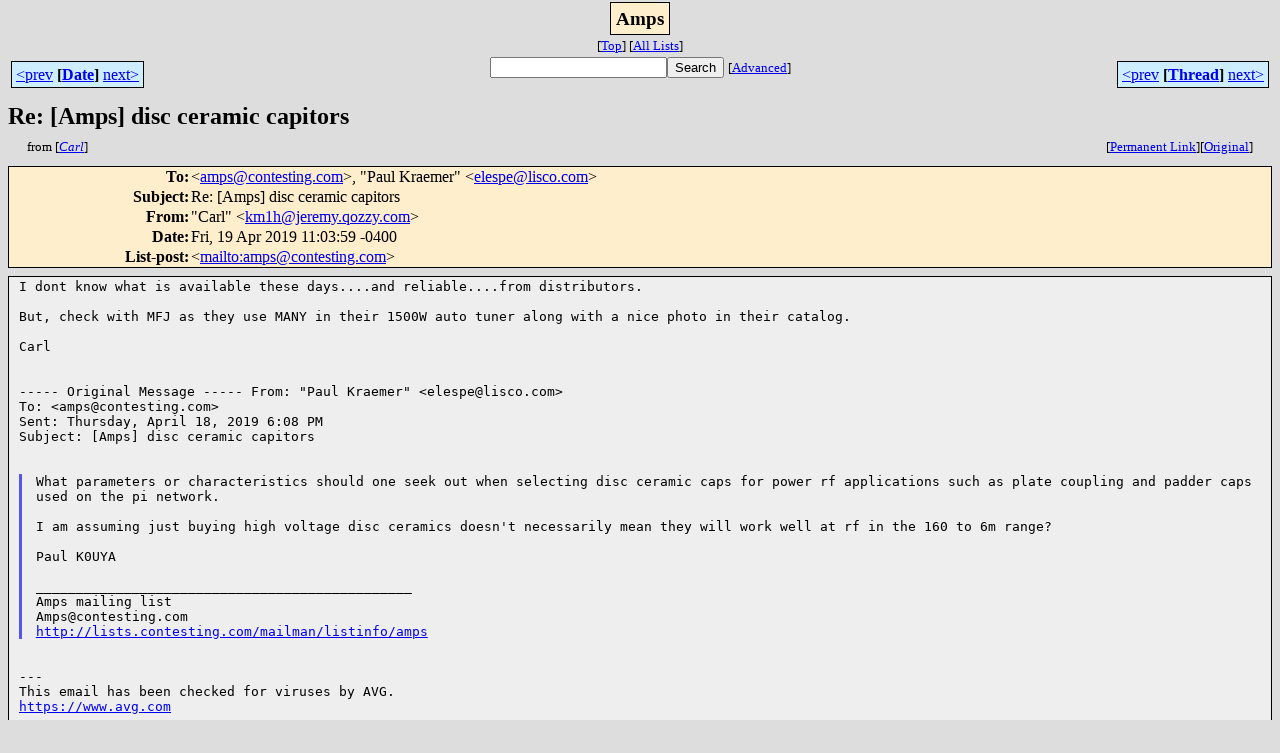

--- FILE ---
content_type: text/html; charset=UTF-8
request_url: http://lists.contesting.com/archives/html/Amps/2019-04/msg00044.html
body_size: 2558
content:
<!-- MHonArc v2.6.19 -->
<!--X-Subject: Re: [Amps] disc ceramic capitors -->
<!--X-From-R13: "Qney" &#60;xz1uNwrerzl.dbmml.pbz> -->
<!--X-Date: Sat, 20 Apr 2019 10:01:52 &#45;0400 (EDT) -->
<!--X-Message-Id: 9F4F94E5BAB948C5A9D7F922A4E5AF9A@computer1 -->
<!--X-Content-Type: text/plain -->
<!--X-Reference: 28bc1db0&#45;2d9e&#45;2d03&#45;3349&#45;1d116600214a@lisco.com -->
<!--X-Head-End-->
<html>
<head>

<title>Re: [Amps] disc ceramic capitors</title>
<link rel="stylesheet" type="text/css" href="/archives//html/stylesheet.css">
<link rev="made" href="mailto:km1h@jeremy.qozzy.com">
<link rel="start" href="../">
<link rel="contents" href="threads.html#00044">
<link rel="index" href="index.html#00044">
<link rel="prev" href="msg00042.html">
<link rel="next" href="msg00052.html">
</head>
<body>
<center>
<div class="msgTitle">
<span class="listTitle"><strong>Amps</strong></span>
</div>
<div class="metaIdxNav">
<nobr>[<a href="../">Top</a>]</nobr>
<nobr>[<a href="/archives//html">All&nbsp;Lists</a>]</nobr>
</div>
</center>
<!--X-Body-Begin-->
<!--X-User-Header-->
<!--X-User-Header-End-->
<!--X-TopPNI-->
<center>
<div class="topLinks">
<table class="mainNav" width="100%">
<tr>
<td width="33%" align="left"><span class="topDateNav"><nobr><a href="msg00043.html">&lt;prev</a>&nbsp;<strong
>[<a href="index.html#00044">Date</a>]</strong
>&nbsp;<a href="msg00045.html">next&gt;</a></nobr></span></td>
<td width="34%" align="center"><form method="get" action="/archives//cgi-bin/namazu.cgi"
><nobr><input type="text" name="query" size="20"
><input type="submit" name="submit" value="Search"
></nobr><input type="hidden" name="idxname" value="Amps">
<small><nobr>[<a href="/archives//cgi-bin/namazu.cgi?idxname=Amps">Advanced</a>]</nobr></small></form>
</td>
<td width="33%" align="right"><span class="topThreadNav"><nobr><a href="msg00042.html">&lt;prev</a>&nbsp;<strong
>[<a href="threads.html#00044">Thread</a>]</strong
>&nbsp;<a href="msg00052.html">next&gt;</a></nobr></span></td>
</tr>
</table>
</div>
</center>

<!--X-TopPNI-End-->
<!--X-MsgBody-->
<!--X-Subject-Header-Begin-->
<div class="msgSubject">
<h2>Re: [Amps] disc ceramic capitors</h2>
<div class="msgLinks">
<table width="100%">
<tr valign="baseline">
<td align="left"><span class="authorLink">from
[<a href="/archives//cgi-bin/namazu.cgi?query=%2Bfrom%3Akm1h%40jeremy.qozzy.com&amp;idxname=Amps&amp;sort=date%3Alate"
><em>Carl</em></a>]</span></td>
<td align="right"><span class="bookmarkLink"
>[<a href="/archives//cgi-bin/mesg.cgi?a=Amps&amp;i=9F4F94E5BAB948C5A9D7F922A4E5AF9A%40computer1"
>Permanent&nbsp;Link</a>]</span><span class="orgLink"
>[<a href="/archives//cgi-bin/extract-mesg.cgi?a=Amps&amp;m=2019-04&amp;i=9F4F94E5BAB948C5A9D7F922A4E5AF9A%40computer1"
>Original</a>]</span></td>
</tr></table>
</div>
</div>
<div class="msgHead">
<!--X-Subject-Header-End-->
<!--X-Head-of-Message-->
<table>
<tr valign="baseline">
<th align="right">
<strong>To</strong>: </th>
<td align="left">
&lt;<a href="mailto:amps%40contesting.com">amps@contesting.com</a>&gt;,	&quot;Paul Kraemer&quot; &lt;<a href="mailto:elespe%40lisco.com">elespe@lisco.com</a>&gt;</td>
</tr>

<tr valign="baseline">
<th align="right">
<strong>Subject</strong>: </th>
<td align="left">
Re: [Amps] disc ceramic capitors</td>
</tr>

<tr valign="baseline">
<th align="right">
<strong>From</strong>: </th>
<td align="left">
&quot;Carl&quot; &lt;<a href="mailto:km1h%40jeremy.qozzy.com">km1h@jeremy.qozzy.com</a>&gt;</td>
</tr>

<tr valign="baseline">
<th align="right">
<strong>Date</strong>: </th>
<td align="left">
Fri, 19 Apr 2019 11:03:59 -0400</td>
</tr>

<tr valign="baseline">
<th align="right">
<strong>List-post</strong>: </th>
<td align="left">
&lt;<a href="mailto:amps@contesting.com">mailto:amps@contesting.com</a>&gt;</td>
</tr>

</table>
<!--X-Head-of-Message-End-->
<!--X-Head-Body-Sep-Begin-->
</div>
<div class="msgBody">
<table cellspacing="1" width="100%"><tr><td>
<!--X-Head-Body-Sep-End-->
<!--X-Body-of-Message-->
<tt>I dont know what is available these days....and reliable....from 
</tt><tt>distributors.
</tt><pre style="margin: 0em;">

</pre><tt>But, check with MFJ as they use MANY in their 1500W auto tuner along with a 
</tt><tt>nice photo in their catalog.
</tt><pre style="margin: 0em;">

Carl


</pre><tt>----- Original Message ----- 
</tt><tt>From: &quot;Paul Kraemer&quot; &lt;elespe@lisco.com&gt;
</tt><pre style="margin: 0em;">
To: &lt;amps@contesting.com&gt;
Sent: Thursday, April 18, 2019 6:08 PM
Subject: [Amps] disc ceramic capitors


</pre><blockquote style="border-left: #5555EE solid 0.2em; margin: 0em; padding-left: 0.85em"><tt>What parameters or characteristics should one seek out when selecting disc 
</tt><tt>ceramic caps for power rf applications such as plate coupling and padder 
</tt><tt>caps used on the pi network.
</tt><pre style="margin: 0em;">

</pre><tt>I am assuming just buying high voltage disc ceramics doesn't necessarily 
</tt><tt>mean they will work well at rf in the 160 to 6m range?
</tt><pre style="margin: 0em;">

Paul K0UYA

_______________________________________________
Amps mailing list
Amps@contesting.com
</pre><tt><a  rel="nofollow" href="http://lists.contesting.com/mailman/listinfo/amps">http://lists.contesting.com/mailman/listinfo/amps</a> 
</tt></blockquote><pre style="margin: 0em;">


---
This email has been checked for viruses by AVG.
<a  rel="nofollow" href="https://www.avg.com">https://www.avg.com</a>

_______________________________________________
Amps mailing list
Amps@contesting.com
<a  rel="nofollow" href="http://lists.contesting.com/mailman/listinfo/amps">http://lists.contesting.com/mailman/listinfo/amps</a>

</pre>
<!--X-Body-of-Message-End-->
<!--X-MsgBody-End-->
<!--X-Follow-Ups-->
</td></tr></table>
</div>
<div class="msgLinks">
<table width="100%">
<tr valign="baseline">
<td align="center"><span class="subjectLink">[<a href="/archives//cgi-bin/namazu.cgi?query=%2Bsubject:%2F%5E%28%3F:%5E%5Cs%2A%28re%7Csv%7Cfwd%7Cfw%29%5B%5C%5B%5C%5D%5Cd%5D%2A%5B:%3E-%5D%2B%5Cs%2A%29%2A%5C%5BAmps%5C%5D%5Cs%2Bdisc%5Cs%2Bceramic%5Cs%2Bcapitors%5Cs%2A%24%2F&amp;idxname=Amps&amp;sort=date%3Alate"
>More&nbsp;with&nbsp;this&nbsp;subject...</a>]</span></td>
</tr></table>
</div>
<div class="tSlice">
<table cellspacing="1" cellpadding="4" width="100%">
<tr valign="baseline">
<td align="left"><a href="msg00042.html"><strong>&lt;Prev&nbsp;in&nbsp;Thread</strong></a>]</td>
<th align="center" width="100%"><strong>Current&nbsp;Thread</strong></th>
<td align="right">[<a href="msg00052.html"><strong>Next&nbsp;in&nbsp;Thread&gt;</strong></a>
</td></tr>
<tr class="tSliceList"><td colspan="3">
<ul>
<li><b><a name="00042" href="msg00042.html">[Amps] disc ceramic capitors</a></b>, <i>Paul Kraemer</i>
<ul>
<li><span class="sliceCur"><strong>Re: [Amps] disc ceramic capitors</strong>,
<em>Carl</em>&nbsp;<b></span>&lt;=</b>
</li>
</ul>
<ul>

<li><b><a name="00052" href="msg00052.html">Re: [Amps] disc ceramic capitors</a></b>, <i>Manfred Mornhinweg</i>
</li>
 </ul>
</div></li>
</ul>

</td></tr>
</table></div>
<!--X-Follow-Ups-End-->
<!--X-References-->
<!--X-References-End-->
<!--X-BotPNI-->
<div class="botLinks">
<table width="100%">
<tr valign="baseline">
<th align="right">Previous&nbsp;by&nbsp;Date:&nbsp;</th>
<td width="100%"><strong><a href="msg00043.html">Re: [Amps] 3CX800A7 tubes</a></strong>, <em>Jerry O. Stern</em></td>
</tr>
<tr valign="baseline">
<th align="right">Next&nbsp;by&nbsp;Date:&nbsp;</th>
<td width="100%"><strong><a href="msg00045.html">[Amps] 3-500Z replacement sockets for TL922</a></strong>, <em>Artek Manuals</em></td>
</tr>
<tr valign="baseline">
<th align="right">Previous&nbsp;by&nbsp;Thread:&nbsp;</th>
<td width="100%"><strong><a href="msg00042.html">[Amps] disc ceramic capitors</a></strong>, <em>Paul Kraemer</em></td>
</tr>
<tr valign="baseline">
<th align="right">Next&nbsp;by&nbsp;Thread:&nbsp;</th>
<td width="100%"><strong><a href="msg00052.html">Re: [Amps] disc ceramic capitors</a></strong>, <em>Manfred Mornhinweg</em></td>
</tr>
<tr valign="baseline">
<th align="right">Indexes:&nbsp;</th>
<td>[<a href="index.html#00044"><strong>Date</strong></a>]
[<a href="threads.html#00044"><strong>Thread</strong></a>]
[<a href="../"><strong>Top</strong></a>]
[<a href="/archives//html"><strong>All&nbsp;Lists</strong></a>]</td>
</tr>
</table>
</div>

<!--X-BotPNI-End-->
<!--X-User-Footer-->
<!--X-User-Footer-End-->
</body>
</html>
